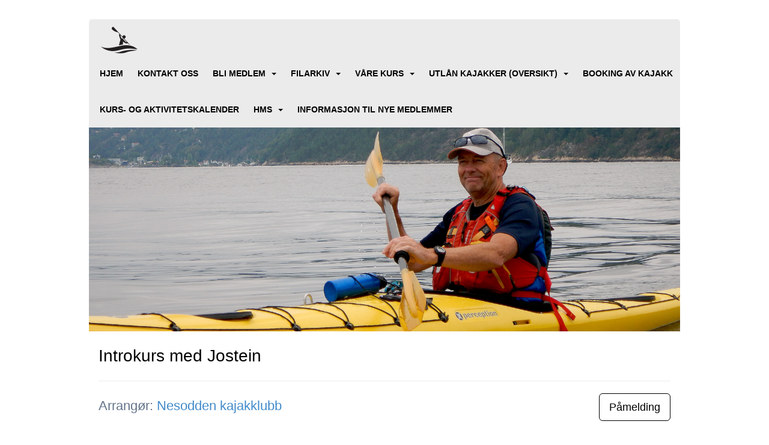

--- FILE ---
content_type: text/html; charset=utf-8
request_url: https://www.nesoddenkajakklubb.no/next/events/p/1000044684/introkurs-med-jostein
body_size: 68942
content:

<!DOCTYPE html>
<html lang="no">
<head>
    <meta charset="utf-8" />
    <meta name="viewport" content="width=device-width, initial-scale=1.0" />
    
    <title>Introkurs med Jostein</title>
    <link rel="shortcut icon" href="/favicon.ico" type="image/x-icon" />
<script>
    (function () {
        var site = {"site":{"siteId":2720,"nifOrgSyncActive":true,"orgId":515441,"federationId":0,"applicationId":200000195,"applicationLogo":"https://cdn-bloc.no/background/200000195/394/2018/10/9/idrettenonline-logo.png","siteProfileUserId":1101641714,"siteProfileUserName":"Nesodden kajakklubb","sitename":"Nesodden kajakklubb","domain":"www.nesoddenkajakklubb.no","mainSite":{"siteId":2720,"nifOrgSyncActive":true,"orgId":515441,"federationId":0,"applicationId":200000195,"applicationLogo":null,"siteProfileUserId":1101641714,"siteProfileUserName":"Nesodden kajakklubb","sitename":"Nesodden kajakklubb","domain":"www.nesoddenkajakklubb.no","mainSite":null}},"mininetwork":{"siteId":2720,"miniNetworkId":0,"miniNetworkTitle":"","domain":"www.nesoddenkajakklubb.no","userId":1101641714,"mainSiteId":0,"siteIdForMemberDetails":0,"siteIdForEconomy":0},"isoCode":"nb-no","updateTime":"2026-01-20T17:15:33.0721938+01:00","dateFormat":"dd.mm.yy","webApiEndpoint":"https://webapi.webfarm3.bloc.no"};
        var siteContext = {"site":{"siteId":2720,"nifOrgSyncActive":true,"orgId":515441,"federationId":0,"applicationId":200000195,"applicationLogo":"https://cdn-bloc.no/background/200000195/394/2018/10/9/idrettenonline-logo.png","siteProfileUserId":1101641714,"siteProfileUserName":"Nesodden kajakklubb","sitename":"Nesodden kajakklubb","domain":"www.nesoddenkajakklubb.no","mainSite":{"siteId":2720,"nifOrgSyncActive":true,"orgId":515441,"federationId":0,"applicationId":200000195,"applicationLogo":null,"siteProfileUserId":1101641714,"siteProfileUserName":"Nesodden kajakklubb","sitename":"Nesodden kajakklubb","domain":"www.nesoddenkajakklubb.no","mainSite":null}},"mininetwork":{"siteId":2720,"miniNetworkId":0,"miniNetworkTitle":"","domain":"www.nesoddenkajakklubb.no","userId":1101641714,"mainSiteId":0,"siteIdForMemberDetails":0,"siteIdForEconomy":0},"isoCode":"nb-no","updateTime":"2026-01-20T17:15:33.0721938+01:00","dateFormat":"dd.mm.yy","webApiEndpoint":"https://webapi.webfarm3.bloc.no"};
        var userContext = {"mainProfile":{"userId":0,"guid":"","username":"","firstname":"","lastname":"","sex":0,"image":"","profileTypeId":0,"ParentUserId":null,"isPrimaryAccount":false},"currentProfile":{"userId":0,"guid":"","username":"","firstname":"","lastname":"","sex":0,"image":"","profileTypeId":0,"ParentUserId":null,"isPrimaryAccount":false},"accountId":0,"email":"","isWebmaster":false,"isPublisher":false,"isDevAdmin":false,"isNetworkAdmin":false,"updateTime":"2026-01-20T17:15:33.0722607+01:00"};
        var themeCollectionContext = {"id":0,"name":null,"thumbnail":null,"header":{"id":183,"lastModified":"0001-01-01T00:00:00","title":"Idretten Online - Grønn","favIcon":"/favicon.ico","siteId":394,"image":"http://content.bloc.net/Files/SiteID/500/menutemplate/gron.png","updateTime":"0001-01-01T00:00:00","css":"","creator":null,"isPublic":false,"about":""},"logo":{"lastModified":"0001-01-01T00:00:00","fileName":"https://azure.content.bloc.net/logo/200000195/2720/2019/1/28/636842889478126887nkk-orglogo.png","uploadTime":"2019-01-28T16:15:48.019551+01:00","imageWidth":338,"imageHeight":250,"logoTopPosition":33,"logoLeftPosition":35,"logoMarginBottom":0,"logoCustomWidth":238,"logoCustomHeight":176,"containerHeight":250,"containerWidth":1300,"logoVisibility":"always","disabled":true,"wrapperWidth":"1300px","wrapperBackgroundColor":"","url":"/","wrapperMarginLeft":"0px","wrapperMarginRight":"0px","wrapperMarginTop":"0px","wrapperMarginBottom":"0px","wrapperBackgroundImage":"","wrapperBackgroundThemePosition":"center center","wrapperBackgroundThemeRepeat":"","wrapperBackgroundThemeFixedImage":"scroll","wrapperBackgroundThemeSize":"cover"},"background":{"id":62,"lastModified":"0001-01-01T00:00:00","categoryId":2,"title":"Bright Navy Blue","backgroundThemefile":"https://azure.content.bloc.net/background/200000195/2720/2021/5/27/lagbukta.jpg","backgroundThemeRepeat":"no-repeat","backgroundThemeColor":"rgb(34, 120, 214)","backgroundThemeFixedImage":"fixed","backgroundThemePosition":"center center","backgroundThemeSize":"auto"},"widgetAppearance":{"id":0,"lastModified":"0001-01-01T00:00:00","name":null,"enableWidgetAppearanceBorderRadius":false,"contentBorderColor":"#ffffff","contentFontColor":"#000000","contentBorderWidth":"0","contentBgColor":"#ffffff","paddingTop":"0px","paddingBottom":"0px","paddingLeft":"0px","paddingRight":"0px","wbgcolor":"#ffffff","wBoxedBorderColor":"#ebebeb","wHeaderBgColor":"rgba(11, 105, 147, 0.85)","wBaseFontColor":"#000000","wHeaderFontColor":"rgb(0, 0, 0)","wHeaderTextAlign":"left","wCornerRadius":"2px","contentBorderRadius":"0px","wHeaderFontSize":"15px","wHeaderFontWeight":"800","wHeaderFontFamily":"","wHeaderLinkColor":"#ffffff","wHeaderPadding":"10px","headerPaddingTop":"10px","headerPaddingRight":"10px","headerPaddingBottom":"10px","headerPaddingLeft":"10px","wContentPadding":"10px","contentPaddingTop":"10px","contentPaddingBottom":"10px","contentPaddingLeft":"10px","contentPaddingRight":"10px","wBoxedBorderWidth":"1px","wBoxedBorderStyle":"solid","wHeaderBorderWidth":"0","wHeaderBorderStyle":"initial","wHeaderBorderColor":"#ebebeb","wContentBorderWidth":"0","wContentBorderStyle":"initial","wContentBorderColor":"#ebebeb","siteLinkColor":"#0956a4","siteLinkHoverColor":"#0956a4","siteLinkActiveColor":"#0956a4","siteLinkVisitedColor":"#0956a4"},"font":{"lastModified":"0001-01-01T00:00:00","headingTextTransform":"none","headingFontColor":"","baseFontStyle":"normal","baseFontSize":"14px","baseFontFamily":"Segoe UI, Myriad Pro, Tahoma, sans-serif\t","baseFontColor":"#000000","baseFontWeigthForJson":"normal","headingFontFamilyJson":"Arial, Helvetica, sans-serif","headingFontStyleJson":"normal","headingFontWeightJson":"600","fontLineHeightJson":"normal","headingLineHeight":"1.4","headingLetterSpacing":null,"baseFontLetterSpacing":null},"form":{"lastModified":"0001-01-01T00:00:00","enableFormControlBorderRadius":false,"smallFormControlBorderRadius":"3px","defaultFormControlBorderRadius":"4px","largeFormControlBorderRadius":"6px"},"navigation":{"lastModified":"0001-01-01T00:00:00","templateId":0,"height":"","fontWeight":"600","borderRadius":"5px 5px 0px 0px","borderTopLeftRadius":"5px","borderTopRightRadius":"5px","borderBottomRightRadius":"0px","borderBottomLeftRadius":"0px","submenuWidth":"200px","navOutherWidth":"984px","navInnerWidth":"984px","width":"","logoImage":"https://azure.content.bloc.net/background/200000195/2720/2019/1/28/nkk-orglogo.png","mobileLogoImage":"","logoImageHeight":"50px","placementPosition":"belowLogoContainer","paddingLeft":"10px","paddingRight":"10px","paddingTop":"20px","paddingBottom":"20px","marginLeft":"0px","marginRight":"0px","marginTop":"0px","marginBottom":"0px","navOuterMarginTop":"32px","navOuterMarginRight":"0px","navOuterMarginBottom":"0px","navOuterMarginLeft":"0px","color":"","background":"rgb(235, 235, 235)","border":"#101010","linkColor":"rgb(0, 0, 0)","linkHoverColor":"rgb(255, 255, 255)","linkHoverBackground":"rgb(161, 199, 213)","linkActiveColor":"rgb(255, 255, 255)","linkActiveBackground":"rgb(161, 199, 213)","linkDisabledColor":"","linkDisabledBackground":"","brandColor":"","brandHoverColor":"","brandHoverBackground":"","brandText":"","brandVisibility":"always","brandUrl":"","brandMargins":"10px 10px 0px 16px","mobileBrandMargins":"10px 10px 10px 10px","toggleHoverBackground":"","toggleIconBarBackground":"rgb(0, 0, 0)","toggleBorderColor":"rgb(0, 0, 0)","alwaysUseToggler":false,"borderWidth":"0px","fontFamily":"","textTransform":"uppercase","backgroundImage":"","fontSize":"14px","textAlignment":"right","stickyTop":false},"style":{"id":0,"lastModified":"0001-01-01T00:00:00","name":null,"sex0":"#0956a4","sex1":"#0956a4","sex2":"#0956a4","borderRadiusBase":"4px","borderRadiusSmall":"3px","borderRadiusLarge":"6px","linkColor":"#0956a4","linkHoverColor":"#0956a4","linkActiveColor":"#0956a4","linkVisitedColor":"#0956a4"},"canvas":{"id":0,"lastModified":"0001-01-01T00:00:00","logoContainerSize":"984px","navContainerSize":"984px","contentSize":"984px","contentBackgroundColor":"Transparent","contentMarginTop":"0px","contentMarginBottom":"0px","contentPaddingTop":"16px","contentPaddingBottom":"16px","contentPaddingLeft":"16px","contentPaddingRight":"16px","sectionPaddingTop":"16px","sectionPaddingBottom":"0px","sectionPaddingLeft":"16px","sectionPaddingRight":"16px","columnPaddingTop":"0","columnPaddingBottom":"0","columnPaddingLeft":"8","columnPaddingRight":"8","logoContainerFloat":"none","navContainerFloat":"none","contentFloat":"none"},"buttons":{"id":0,"lastModified":"0001-01-01T00:00:00","name":null,"defaultButtonBackgroundColor":"rgb(61, 59, 59)","defaultButtonTextColor":"rgb(248, 246, 246)","defaultButtonBorderColor":"rgb(149, 149, 149)","primaryButtonBorderColor":"#357ebd","primaryButtonBackgroundColor":"#428bca","primaryButtonTextColor":"#ffffff","dangerButtonBackgroundColor":"#d9534f","dangerButtonTextColor":"#ffffff","dangerButtonBorderColor":"#d43f3a","successButtonBackgroundColor":"#5cb85c","successButtonTextColor":"#ffffff","successButtonBorderColor":"#4cae4c","defaultButtonBorderWidth":"1px","defaultButtonBorderRadius":"4px","successButtonBorderRadius":"4px","successButtonBorderWidth":"1px","primaryButtonBorderRadius":"4px","primaryButtonBorderWidth":"1px","warningButtonBackgroundColor":"#f0ad4e","warningButtonBorderColor":"#eea236","warningButtonBorderRadius":"4px","warningButtonBorderWidth":"1px","warningButtonTextColor":"#ffffff","dangerButtonBorderRadius":"4px","dangerButtonBorderWidth":"1px","infoButtonBackgroundColor":"#5bc0de","infoButtonBorderColor":"#46b8da","infoButtonBorderRadius":"4px","infoButtonBorderWidth":"1px","infoButtonTextColor":"#ffffff"},"topbar":{"lastModified":"0001-01-01T00:00:00","topbarExtendedMenuJson":"[{\"title\":\"Nesodden kajakklubb\",\"items\":[{\"siteId\":\"0\",\"label\":\"Hjem\",\"url\":\"/\",\"target\":\"_self\",\"attr\":\"\"}]}]","topbarExtendedMenuIsEnabled":true,"topbarExtendedMenuTitle":"Nesodden Kajakklubb","topbarTemplate":"Minimal","displayTopbarComponent":"true","displayLanguagePicker":false,"displaySignup":false,"displaySignin":true,"displaySearch":true,"displayFAQ":true,"displaySearchForAdministrators":false,"displayNetworkMenu":false,"displayPublishingToolV2":0,"displayPublishingTool":true,"displayMessageIcon":true,"displayAdminModusTool":true,"networkMenuTitle":"Sprek.io","logo":"","logoLink":"","faqLink":"https://www.idrettenonline.no/p/34730/hjelp","hideOnScroll":false,"backgroundColor":"#000000","backgroundHoverColor":"#000000","linkColor":"#9d9d9d","linkHoverColor":"#ffffff","borderColor":"#333"},"footer":{"id":0,"lastModified":"0001-01-01T00:00:00","name":null,"imagePath":null,"widgetPageFooterPageId":35532,"footerCode":"","footerPoweredByBloc":true,"footerLinkFontSize":"14px","footerLinkFontWeight":"bold","footerLinkColor":"white","footerPadding":"20px 10px 100px 10px","footerBackgroundColor":"Transparent","footerTextColor":"white"},"frontpage":{"type":1,"pageId":41043,"url":"/p/41043/hjem","newsFeedAsFrontpageForSignedInUsers":false},"settings":{"siteHasPOSModule":false,"siteHasWebsiteModule":true,"siteHasFileArchive":false,"siteHasEventModule":true,"siteHasStatsModule":true,"siteHasMemberAdministrationModule":true,"siteHasNewsletter":true,"siteHasBannerAdsFromNetwork":0,"websiteIsOnline":true,"googleTag":"","googleAnalyticsTrackId":"","googleAnalyticsTrackIdV4":"","facebookPixelId":"","twitterShareBtn":false,"noRobots":false,"robotTxtInfoSiteMapJson":"{\"siteMapForWidgetPages\":true,\"siteMapForEvents\":true,\"siteMapForClassifieds\":true,\"siteMapForBlogPosts\":true,\"siteMapForForum\":true,\"RobotsTxt\":\"\"}","signinRule_UrlToView":null,"paymentPackage":"Basic","signInRule_WhoCanSignIn":0,"signInRule_FacebookLogin":1,"signInRule_WithBankId":0,"signUpRule_WhoCanSignUp":0,"signupRule_SignupWithFacebook":0,"mainCompetitionId":0,"pluginNewsletterPopupIsActive":null},"bootstrap":{"screen_xs_min":"480px","screen_sm_min":"768px","screen_md_min":"992px","screen_lg_min":"1200px","screen_lg_max":"2048","screen_xs_max":"767px","screen_sm_max":"991px","screen_md_max":"1199px"},"localization":{"isocode":"nb-no","languageId":4,"googleTranslateISO":"no","winCode":"NO","macCode":"no_NB","htmlLang":"no","froalaLangCode":"nb","ll_CC":"nb_NO","backuplanguage":"en-us","languageName":"Norwegian","flag":"flags/no.gif","nativeName":"Norsk Bokmål","timeZone":"W. Europe Standard Time"},"customHTML":{"headHtml":"","bodyData":"","footerData":""},"websiteArticleSettings":{"displayRightColMyLastPost":true,"displayRightColArticleCategories":true,"displayRightColArticlePostSortedByYear":true}};

        function createProtectedProxy(obj) {
            return new Proxy(obj, {
                set(target, key, value) {
                    const error = new Error();
                    const stackTrace = error.stack || '';
                    console.warn(`Attempted to set ${key} to ${value}. Stack trace:\n${stackTrace}`);
                    return true;
                },
            });
        }

        window.safeProxy = new Proxy({
            Site: createProtectedProxy(site),
            SiteContext: createProtectedProxy(siteContext),
            UserContext: createProtectedProxy(userContext),
            ThemeCollectionContext: createProtectedProxy(themeCollectionContext)
        }, {
            set(target, key, value) {
                if (key === 'Site' || key === 'SiteContext' || key === 'UserContext' || key === 'ThemeCollectionContext') {
                    console.log(`Attempted to set ${key} to ${value}`);
                    return true;
                }
                target[key] = value;
                return true;
            },
        });

        window.Site = window.safeProxy.Site;
        window.SiteContext = window.safeProxy.SiteContext;
        window.UserContext = window.safeProxy.UserContext;
        window.ThemeCollectionContext = window.safeProxy.ThemeCollectionContext;
    })();
</script>

    <script>
        // Used to defer background-image in css
        window.onload = (e) => document.body.classList.add('loaded');
    </script>

    <script src="/next/js/vendors/jquery/jquery.min.js"></script>
    <script src="https://oldjs.bloc.net/scripts/bloc-primer.js"></script>



    <link rel="stylesheet" crossorigin="anonymous" href="https://vue.webfarm3.bloc.no/frontend/2.263.10/frontend.css">



<script type="module" crossorigin="anonymous" src="https://vue.webfarm3.bloc.no/frontend/2.263.10/index.js"></script>
    
    

	<link rel="canonical" href="https://www.nesoddenkajakklubb.no/next/events/p/1000044684/introkurs-med-jostein" />
    <meta property="fb:app_id" content="377020078234768" />
	<meta property="og:type" content="article" />
    <meta property="og:url" content="https://www.nesoddenkajakklubb.no/next/events/p/1000044684/introkurs-med-jostein" />
    <meta property="og:image:secure_url" content="https://azure.content.bloc.net/event/200000195/2720/2020/5/15/d1a95508d0c94095b73e42ded2616c15.png" />
	<meta property="og:image" content="https://azure.content.bloc.net/event/200000195/2720/2020/5/15/d1a95508d0c94095b73e42ded2616c15.png" />
	<meta property="og:title" content=" - Introkurs med Jostein" />

    <meta property="og:description" content="Grunnleggende om sikkerhet og padling.&#xA0;Du m&#xE5; v&#xE6;re innlogget for &#xE5; melde deg p&#xE5; kurs.P&#xE5;melding er gyldig og bindende n&#xE5;r vi har mottatt betaling for kurset.Hvis det er f&#xE6;rre en fire..." />

	<meta property="og:site_name" content="Nesodden kajakklubb" />
	<meta property="fb:admins" content="856635617,518553527" />



    
    

    
    

    








</head>
<body class="requires-bootstrap-css">
    <!-- FrontendBaseLayout-->
    <style>
        @media only screen and (min-width : 768px) {
            #logo {
                position: absolute;
            }
        }
        #logoWrapper {
            background-size: var(--theme-logo-wrapper-bg-size);
            background-color: var(--theme-logo-wrapper-bg-color);
            background-repeat: var(--theme-logo-wrapper-bg-repeat);
            background-position: var(--theme-logo-wrapper-bg-position);
            background-attachment: var(--theme-logo-wrapper-bg-attachment);
            width: calc(var(--theme-logo-wrapper-width) - var(--theme-logo-wrapper-margin-right) - var(--theme-logo-wrapper-margin-left));
            margin: var(--theme-logo-wrapper-margin-top) auto var(--theme-logo-wrapper-margin-bottom);
            float: var(--theme-logo-logo-container-float);
            max-width: 100%;
        }

        #logoContainer {
            width: 100%;
            margin: 0 auto;
            position: relative;
            overflow: hidden;
            max-width: var(--theme-logo-container-width);
        }

        #logo img {
            max-width: 100%;
        }
        /* Logo when mobile*/
        @media (max-width: 767px) {
            #logoContainer {
                height: auto !important;
            }
            #logo {
                padding-top: 0;
                position: static !important;
            }
            #logo img {
                height: auto !important;
            }
        }
    </style>
<style>

        .navbar-brand-image img {
            height:50px;
        }
            @media (max-width: 767px) {

                .navbar-brand-image img {
                    height:50px;
                }
            
            body { 
                padding-top:45px !important;
            }
                }
</style>
<style>
    .bloc-skip-nav-link {
            position: absolute;
            z-index: 99999999;
            left: 0px;
            top: 0px;
            text-decoration: underline;
            color: white !important;
            background-color: #000;
            padding: 0.75rem 1.5rem;
            border-bottom-right-radius: 0.5rem;
            transform: rotateY(90deg);
            transform-origin: left;
            transition: all .2s ease-in-out;
        }

        .bloc-skip-nav-link:focus {
            transform: rotateY(0deg);
            color: white;
            left: 2px;
            top: 2px;
            outline: 1px solid #fff;
            outline-offset: 2px;
            box-shadow: 0 0 0 2px #000, 0 0 0 3px #fff;
        }
        @media (prefers-reduced-motion: reduce) {
            .bloc-skip-nav-link {
                transition: none !important;
            }
        }
</style>

<style id="bloc-navbar-style">
	/*
        Navigation
        Variables needs to be placed on body tag, because we also use them in widgets.

        NB! Do not edit without making the same changes in
        Bloc.Vue\src\components\Theme\ThemeMainMenu.vue
    */
    body {

        /* Size */
        --theme-mainmenu-outer-width: 984px;
        --theme-mainmenu-outer-margin-top: 32px;
        --theme-mainmenu-outer-margin-bottom: 0px;
        --theme-mainmenu-inner-width: 984px;

        /* Font */
        --theme-mainmenu-font-size: 14px;
        --theme-mainmenu-font-family: ;
        --theme-mainmenu-font-weight: 600;
        --theme-mainmenu-text-transform: uppercase;
        --theme-mainmenu-color: ;

        /* Background */
        --theme-mainmenu-background: rgb(235, 235, 235);

        /* Border */
        --theme-mainmenu-border: #101010;
        --theme-mainmenu-border-radius: 5px 5px 0px 0px;
        --theme-mainmenu-border-top-left-radius: 5px;
        --theme-mainmenu-border-top-right-radius: 5px;
        --theme-mainmenu-border-bottom-right-radius: 0px;
        --theme-mainmenu-border-bottom-left-radius: 0px;
        --theme-mainmenu-border-width: 0px;

        /* Brand */
        --theme-mainmenu-brand-margins: 10px 10px 0px 16px;
        --theme-mainmenu-brand-hover-color: ;
        --theme-mainmenu-brand-hover-background: ;
        --theme-mainmenu-mobile-brand-margins: 10px 10px 10px 10px;

        /* Link */
        --theme-mainmenu-link-color: rgb(0, 0, 0);
        --theme-mainmenu-link-hover-color: rgb(255, 255, 255);
        --theme-mainmenu-link-hover-background: rgb(161, 199, 213);
        --theme-mainmenu-link-active-color: rgb(255, 255, 255);
        --theme-mainmenu-link-active-background: rgb(161, 199, 213);

        /* Toggle */
        --theme-mainmenu-toggle-border-color: rgb(0, 0, 0);
        --theme-mainmenu-toggle-hover-background: ;

        /* Padding */
        --theme-mainmenu-padding-top: 20px;
        --theme-mainmenu-padding-bottom: 20px;
        --theme-mainmenu-padding-left: 10px;
        --theme-mainmenu-padding-right: 10px;

        /* Margin */
        --theme-mainmenu-margin-top: 0px;
        --theme-mainmenu-margin-bottom: 0px;
        --theme-mainmenu-margin-left: 0px;
        --theme-mainmenu-margin-right: 0px;
        /* Submenu */
        --theme-mainmenu-submenu-width: 200px;

        /* Logo */
        --theme-mainmenu-logo-height: 50px;
        --theme-mainmenu-toggle-icon-bar-background: rgb(0, 0, 0);
    }


    .navContainer {
        margin-top: var(--theme-mainmenu-outer-margin-top);
        margin-bottom: var(--theme-mainmenu-outer-margin-bottom);
        font-size: var(--theme-mainmenu-font-size, inherit);
		width: var(--theme-mainmenu-outer-width, 984px);
		max-width:100%;
    }
	/* Navbar */
    .bloc-navbar {
		font-family: var(--theme-mainmenu-font-family, inherit) !important;
		background-image: var(--theme-mainmenu-background-image, none);
        background-color: var(--theme-mainmenu-background);
		text-transform: var(--theme-mainmenu-text-transform, normal);
        font-weight: var(--theme-mainmenu-font-weight, normal);
        border-color: var(--theme-mainmenu-border);
        border-width: var(--theme-mainmenu-border-width);
    }
    .bloc-navbar .container-fluid {
        /* todo: add the default value for container-fluid or canvas here. */
        width:var(--theme-mainmenu-inner-width, 984px);
		max-width:100%;
    }


	/* Brand */

    .bloc-navbar .navbar-brand img {
        margin:8px;
        border-radius:2px;
        height:32px;
        max-height:32px;
    }
@media only screen and (max-width: 767px) {.bloc-navbar .navbar-brand {height: auto;} .bloc-navbar .navbar-brand img {margin: var(--theme-mainmenu-mobile-brand-margins);height:50px;max-height:50px;}}

	@media only screen and (min-width: 768px) {.bloc-navbar .navbar-brand img {margin: var(--theme-mainmenu-brand-margins);height: var(--theme-mainmenu-logo-height); max-height:none;}}
    .bloc-navbar .gtranslate_menu_class {
        float: right;
        padding-left: var(--theme-mainmenu-padding-left);
        padding-right: var(--theme-mainmenu-padding-right);
        padding-top: var(--theme-mainmenu-padding-top);
        padding-bottom: var(--theme-mainmenu-padding-bottom);
        margin-left: var(--theme-mainmenu-margin-left);
        margin-right: var(--theme-mainmenu-margin-right);
        margin-top: var(--theme-mainmenu-margin-top);
        margin-bottom: var(--theme-mainmenu-margin-bottom);
    }
	.bloc-navbar .navbar-brand:hover,
	.bloc-navbar .navbar-brand:focus {
		color:var(--theme-mainmenu-brand-hover-color);
		background-color: var(--theme-mainmenu-brand-hover-background);
	}
	/* Text */
	.bloc-navbar .navbar-text {
		color: var(--theme-mainmenu-color);
	}
    .bloc-navbar .navbar-brand.navbar-brand-image,
    .bloc-navbar .navbar-brand.navbar-brand-image:focus,
    .bloc-navbar .navbar-brand.navbar-brand-image:active,
    .bloc-navbar .navbar-brand.navbar-brand-image:hover{
        height:auto;
        background-color:transparent;
    }

	/* Navbar links */
	.bloc-navbar .navbar-nav > li > a,
    .bloc-navbar .navbar-brand {
		color: var(--theme-mainmenu-link-color);
        font-weight:var(--theme-mainmenu-font-weight);
	}
	.bloc-navbar .navbar-nav > li > a:hover,
	.bloc-navbar .navbar-nav > li > a:focus,
    .bloc-navbar .navbar-brand:hover,
    .bloc-navbar .navbar-brand:focus {
		color: var(--theme-mainmenu-link-hover-color);
		background-color: var(--theme-mainmenu-link-hover-background);
	}
	.bloc-navbar .navbar-nav > .active > a,
	.bloc-navbar .navbar-nav > .active > a:hover,
	.bloc-navbar .navbar-nav > .active > a:focus,
    .bloc-navbar .navbar-brand:active,
    .bloc-navbar .navbar-brand:hover,
    .bloc-navbar .navbar-brand:focus {
		color: var(--theme-mainmenu-link-active-color);
		background-color: var(--theme-mainmenu-link-active-background);
	}
	.bloc-navbar .navbar-nav > .open > a,
	.bloc-navbar .navbar-nav > .open > a:hover,
    .bloc-navbar .navbar-nav > .open > a:focus {
        background-color: var(--theme-mainmenu-link-active-background);
        color:var(--theme-mainmenu-link-active-color) !important;
    }
	/* Navbar Toggle */
	.bloc-navbar .navbar-toggle {
		border-color: var(--theme-mainmenu-link-color);
	}
	.bloc-navbar .navbar-toggle:hover,
	.bloc-navbar .navbar-toggle:focus {
        border-color: var(--theme-mainmenu-link-hover-color);
		background-color: var(--theme-mainmenu-link-hover-background);
	}
	.bloc-navbar .navbar-toggle .icon-bar {
		background-color: var(--theme-mainmenu-link-color);
	}
    .bloc-navbar .navbar-toggle:hover .icon-bar,
    .bloc-navbar .navbar-toggle:focus .icon-bar {
		background-color: var(--theme-mainmenu-link-hover-color);
	}
	/* Navbar Collapsable */
	.bloc-navbar .navbar-collapse,
	.bloc-navbar .navbar-form {
		border-color: var(--theme-mainmenu-border);
	}
	.bloc-navbar .navbar-collapse {
		max-height:none;
	}
	/* Navbar Link (not used in main menu ) */
	.bloc-navbar .navbar-link {
		color: var(--theme-mainmenu-link-color);
	}
	.bloc-navbar .navbar-link:hover {
		color: var(--theme-mainmenu-link-hover-color);
	}
	/* Dropdowns */
	.bloc-navbar .dropdown-menu {
		color: var(--theme-mainmenu-color) !important;
		background-color: var(--theme-mainmenu-background);
        border-top:0;
	}
	.bloc-navbar .dropdown-menu > li > a {
		color: var(--theme-mainmenu-link-color);
	}
	.bloc-navbar .dropdown-menu > li > a:hover,
	.bloc-navbar .dropdown-menu > li > a:focus {
		color: var(--theme-mainmenu-link-hover-color);
		background-color: var(--theme-mainmenu-link-hover-background);
	}
	.bloc-navbar .navbar-nav .open .dropdown-menu > .active > a,
	.bloc-navbar .navbar-nav .open .dropdown-menu > .active > a:hover,
	.bloc-navbar .navbar-nav .open .dropdown-menu > .active > a:focus {
		color: var(--theme-mainmenu-link-active-color);
		background-color: var(--theme-mainmenu-link-active-background);
	}
	.bloc-navbar .has-link > a.caret-trigger {
		padding-left: 0;
	}
    .bloc-navbar b.caret {
		margin-left:10px;
	}
    .bloc-navbar .fa.fa-plus {
		line-height:20px;
	}

	#toggle-mobile-menu {
		display: none;
	}

	/* TABS AND DESKTOP ONLY */
	@media (min-width: 768px) {

        .bloc-navbar {
            border-top-left-radius: var(--theme-mainmenu-border-top-left-radius);
            border-top-right-radius: var(--theme-mainmenu-border-top-right-radius);
            border-bottom-right-radius: var(--theme-mainmenu-border-bottom-right-radius);
            border-bottom-left-radius: var(--theme-mainmenu-border-bottom-left-radius);
		}
        .bloc-navbar .navbar-brand img {
            border-top-left-radius: var(--theme-mainmenu-border-radius);
            border-bottom-left-radius: var(--theme-mainmenu-border-radius);
        }
		.bloc-navbar {
			min-height:0 !important;
		}
        .bloc-navbar .navbar-header > a.navbar-brand {
				padding-top:var(--theme-mainmenu-padding-top);

				padding-bottom:var(--theme-mainmenu-padding-bottom);
        }
		.bloc-navbar .navbar-nav > li > a {
			color: rgb(0, 0, 0);
				padding-left:var(--theme-mainmenu-padding-left);

				padding-right:var(--theme-mainmenu-padding-right);

				padding-top:var(--theme-mainmenu-padding-top);


				padding-bottom:var(--theme-mainmenu-padding-bottom);



				margin-left:var(--theme-mainmenu-margin-left);


				margin-right:var(--theme-mainmenu-margin-right);

				margin-top:var(--theme-mainmenu-margin-top);

				margin-bottom:var(--theme-mainmenu-margin-bottom);


		}

		.bloc-navbar .navbar-nav .open .dropdown-menu {
			float: right;
            min-width:var(--theme-mainmenu-submenu-width) !important;
		}

		.bloc-navbar .navbar-nav .dropdown-submenu > a:hover:after {
			border-left-color: var(--theme-link-active-color);
		}

		.bloc-navbar .navbar-nav > li.has-link > a,
		.bloc-navbar .navbar-nav > li > a.dropdown-toggle {
			float: left;
		}

		.bloc-navbar .navbar-nav i.fa {
			display: none; /* display none here will hide fa-icons */
		}
        .bloc-navbar .navbar-nav > li > a > i.fa {
			display: inline-block;
		}

		.bloc-navbar .has-link .dropdown-menu {
			right: 0;
			left:auto;
		}

		/* Sub-Submenus */
		.bloc-navbar .dropdown-submenu .dropdown-menu{
			left: 100%;
		}

        .bloc-navbar .navbar-nav.navbar-right > li:last-child .dropdown-submenu .dropdown-menu{
            right: 100%;
            left: auto;
        }

        /* Center align menu */


			.bloc-navbar .navbar-nav {float: right; }


			.bloc-navbar .navbar-nav > li {float: none;display: inline-block;}.bloc-navbar .navbar-nav > li > a.dropdown-toggle {float:none;}.bloc-navbar .navbar .navbar-collapse {text-align: center;}.bloc-navbar .navbar .dropdown-menu{text-align:left; }


	}

    /*
    MOBILE ONLY
	*/

	@media (max-width: 767px) {
        #navContainer .navbar-header {
            display: grid;
            align-items: stretch;
grid-template-columns: 0 min-content auto minmax(min-content, 15%) 0;
        }
        #toggle-mobile-menu {
            display: grid;
            place-items: center;
margin: 0.25rem 0.25rem 0.25rem 1rem;
			color: var(--theme-mainmenu-link-color, var(--theme-link-color, #00F));
        }
            #toggle-mobile-menu:hover {
                color: var(--theme-mainmenu-link-hover-color);
                background-color: var(--theme-mainmenu-link-hover-background);
            }


            /*#toggle-mobile-menu:focus-visible {
                outline: 5px auto -webkit-focus-ring-color;
                outline-offset: -2px;
                box-shadow: 0 0 0 2px var(--theme-link-color), 0 0 0 3px white;
                border-radius: 3px;
            }*/
            #navContainer a.navbar-brand-image {
            margin-right: 2rem;
			margin: 0.25rem 1rem 0.25rem 0.25rem;
        }
        #bloc-navbar-main {
            font-size: 120%;
            display: none;
            position: absolute;
            left: 0;
            width: 100%;
            overflow-y: auto;
            scrollbar-gutter: stable;
            z-index: 1020;
            max-height: calc(100vh - var(--mobile-menu-height, 100px));
            background-color: var(--theme-mainmenu-background);
            margin: 0 !important;
            border-bottom: 2px solid rgba(0, 0, 0, 0.22);
        }
            #bloc-navbar-main::-webkit-scrollbar {
                width: 0;
            }
            #bloc-navbar-main ul.navbar-nav {
				width:100%;
                padding-bottom: 4px;
                margin: 0 !important;
            }
                #bloc-navbar-main ul.navbar-nav > li {
                    border-top-color: rgba(0, 0, 0, 0.22);
					border-top-width: 1px;
                    border-top-style: solid;
                }
                    #bloc-navbar-main ul.navbar-nav > li > a {
                        display: flex;
                        justify-content: space-between;
                        align-items: center;
                        padding: 1.5rem 1rem;
                    }
                        #bloc-navbar-main ul.navbar-nav > li > a > i {
                            margin-top: -1rem;
                            margin-bottom: -1rem;
                        }
        .bloc-navbar .navbar-nav .open .dropdown-menu > li > a {
			color: var(--theme-mainmenu-link-color);
		}

		.bloc-navbar .navbar-nav .open .dropdown-menu > li > a:hover,
		.bloc-navbar .navbar-nav .open .dropdown-menu > li > a:focus {
			color: var(--theme-mainmenu-link-hover-color:);
		}

		.bloc-navbar .navbar-nav .dropdown-submenu > a:hover:after {
			border-top-color: var(--theme-mainmenu-link-active-color);
		}

		.bloc-navbar b.caret {
			display: none;
		}

		.bloc-navbar .navbar-nav .dropdown-submenu > a:after {
			display: none;
		}

		.bloc-navbar .has-link > a.caret-trigger {
			padding-left: 0;
			position: absolute;
			right: 0;
			top: 0;
		}

		.bloc-navbar .has-link > a > i.fa {
			display: none;
		}

		.bloc-navbar .has-link > .caret-trigger > i.fa {
			display: block;
		}

        /*
          Hide the [+] icon on items with sub-sub for mobile view
          Add indent on the sub-sub menu
        */


        .bloc-navbar .menu-depth-0.open .menu-depth-1 ul {
          display:block !important;
        }
        .bloc-navbar .menu-depth-1 .dropdown-toggle i,
        .bloc-navbar .menu-depth-1 .dropdown-toggle b{
          display:none !important;
        }

		.bloc-navbar .menu-depth-0 .dropdown-menu li a {
			padding-left:20px !important;
		}
		.bloc-navbar .menu-depth-1 .dropdown-menu li a {
			padding-left:40px !important;
		}
		.bloc-navbar .menu-depth-1 .dropdown-menu li a:before{
			content:'•  ';
		}
		.bloc-navbar .menu-depth-2 .dropdown-menu li a {
			padding-left:60px !important;
		}
		.bloc-navbar .menu-depth-3 .dropdown-menu li a {
			padding-left:90px !important;
		}
	}
</style>
<script>
	(function () {
		function isChildOf(child, parent) {
			if (parent === null)
				return false;
			let node = child.node;
			while (node !== null) {
                if (node === parent) {
                    return true;
                }
                node = node.parentNode;
			}
			return false;
		}

		function debounce(func, wait) {
			let timeout;
			return function (...args) {
				clearTimeout(timeout);
				timeout = setTimeout(() => func.apply(this, args), wait);
			};
		}

		function updateMenuVariable() {
			const poweredByHeight = document.getElementById('poweredBy')?.clientHeight ?? 0;
			const topbarHeight = document.querySelector('nav.navbar.navbar-minimal')?.clientHeight ?? 0;
			const otherTopbarHeight = document.querySelector('nav.navbar.navbar-default')?.clientHeight ?? 0;
			const navbarHeaderHeight = document.getElementById('navContainer')?.querySelector('.navbar-header')?.clientHeight ?? 0;
			const logoContainerHeight = document.getElementById('logoWrapper')?.clientHeight ?? 0;

			const newValue = poweredByHeight + topbarHeight + (navbarHeaderHeight*2) + logoContainerHeight + otherTopbarHeight;

			document.body.style.setProperty('--mobile-menu-height', `${newValue}px`);
		}

		const debouncedUpdateMenuVariable = debounce(updateMenuVariable, 50);

		const resizeObserver = new ResizeObserver((entries) => {
			for (let entry of entries) {
				if (entry.target === document.body) {
					debouncedUpdateMenuVariable();
				}
			}
		});

		resizeObserver.observe(document.body);

		const mutationObserver = new MutationObserver((mutations) => {
			// Filter out mutations caused by changes to the style element
			if (!mutations.some(mutation => mutation.target.id === 'bloc-navbar-style')) {
				debouncedUpdateMenuVariable();
			}
		});

		mutationObserver.observe(document.body, {
			childList: true,
			subtree: true,
		});

		window.addEventListener('resize', debouncedUpdateMenuVariable);

		function toggleBlocMobileMenu(ev) {
			ev.stopPropagation();
			const toggleBtnIcon = document.getElementById('toggle-mobile-menu').querySelector('span.fa');
			const navbarContent = document.getElementById('bloc-navbar-main');
			const mainContent = document.querySelector('main#content');
			const footerContent = document.querySelector('footer');

			if (navbarContent.style.display === 'block') {
				navbarContent.removeAttribute('style');
				document.body.style.overflow = '';

				
				toggleBtnIcon.classList.add('fa-bars');
				toggleBtnIcon.classList.remove('fa-times')

				// Remove event listeners if present
				mainContent.removeEventListener('click', toggleBlocMobileMenu);
				footerContent?.removeEventListener('click', toggleBlocMobileMenu);
			} else {
				// Open menu (remove scrolling on elements behind the menu)
				document.body.style.overflow = 'hidden';
				navbarContent.style.display = 'block';

				// Toggle the icon to open state
				toggleBtnIcon.classList.add('fa-times');
				toggleBtnIcon.classList.remove('fa-bars')

				navbarContent.getClientRects

				// Make sure the user is fully scrolled up to the menu
				const menuContainer = document.getElementById('navContainer');
				const menuContainerPos = menuContainer.getClientRects()[0]?.top ?? 0;

				// Topbar will be in the way
				const topbarHeight = document.querySelector('nav.navbar.navbar-minimal')?.clientHeight ?? 0;
				const otherTopbarHeight = document.querySelector('nav.navbar.navbar-default')?.clientHeight ?? 0;
				// Logo too, if it's in use
				const logoContainerHeight = document.getElementById('logoWrapper')?.clientHeight ?? 0;

				window.scrollTo(0, menuContainerPos - topbarHeight - otherTopbarHeight - logoContainerHeight);
				
				// Clicking on mainContent or footer should close the menu, but not on the first click (if the menu is in widget, ie. inside mainContent)
				if (!isChildOf(navbarContent, mainContent))
					mainContent.addEventListener('click', toggleBlocMobileMenu, { once: true });
				if (!isChildOf(navbarContent, footerContent))
					footerContent?.addEventListener('click', toggleBlocMobileMenu, { once: true });
			}
		}

		document.addEventListener('DOMContentLoaded', () => {
			console.log('attaching.');
            const toggleMobileMenu = document.getElementById('toggle-mobile-menu');
			if (toggleMobileMenu) {
				// Make sure we don't double-attach
				toggleMobileMenu.removeEventListener('click', toggleBlocMobileMenu);
				toggleMobileMenu.addEventListener('click', toggleBlocMobileMenu);
            }
        });
	})();

</script>
<div id="navContainer" class="navContainer" style="display:block;">
    <a class="bloc-skip-nav-link" href="#bloc-skip-nav">Hopp til sideinnhold</a>
	<nav class="bloc-navbar navbar " role="navigation" style="margin-bottom: 0;">
		<div class="container-fluid">
			<div class="navbar-header">
                        <a 
                            class="navbar-brand nopadding !p-0 navbar-brand-image "
                            href="/">
                            
                    <img  src="https://cdn-bloc.no/background/200000195/2720/2019/1/28/nkk-orglogo.png?maxwidth=600&height=100&quality=90&scale=both" 
                        width=""
                        height="100"
                        data-src="https://cdn-bloc.no/background/200000195/2720/2019/1/28/nkk-orglogo.png?maxwidth=600&height=100&quality=90&scale=both|https://cdn-bloc.no/background/200000195/2720/2019/1/28/nkk-orglogo.png?maxwidth=1200&height=200&quality=90&scale=both" 
                        data-src-medium="https://cdn-bloc.no/background/200000195/2720/2019/1/28/nkk-orglogo.png?maxwidth=600&height=100&quality=90&scale=both|https://cdn-bloc.no/background/200000195/2720/2019/1/28/nkk-orglogo.png?maxwidth=1200&height=200&quality=90&scale=both" 
                        data-src-small="https://cdn-bloc.no/background/200000195/2720/2019/1/28/nkk-orglogo.png?maxwidth=600&height=100&quality=90&scale=both|https://cdn-bloc.no/background/200000195/2720/2019/1/28/nkk-orglogo.png?maxwidth=1200&height=200&quality=90&scale=both" 
                        data-original-image="https://cdn-bloc.no/background/200000195/2720/2019/1/28/nkk-orglogo.png" 
                         title='Menu logo' style='max-width: none;' />
                    

                        </a>
                    <span></span>
                    <a id="toggle-mobile-menu" tabindex="0" role="button" class="btn" onkeypress="if (event.keyCode == 13 || event.key == ' ' || event.code == 'Space') { { this.click(); return false; }}">
                        <span class="sr-only">
                            Veksle navigasjon
                        </span>
                        <span class="fa fa-bars fa-2x"></span>
                    </a>
			</div>
			<div id="bloc-navbar-main">
                <ul class="nav navbar-nav navbar-right">
                    
								<li  data-menuId="67430">
									<a href="/next/p/41043/hjem" target="">Hjem</a>
								</li>
								<li  data-menuId="66994">
									<a href="/next/p/40287/kontakt-oss" target="">Kontakt oss</a>
								</li>
								            <li class="dropdown  menu-depth-0" data-menuId="67474">
									            <a class="dropdown-toggle caret-trigger" data-toggle="dropdown" tabindex="0" onkeypress="if (event.keyCode == 13 || event.key == ' ' || event.code == 'Space') { { this.click(); return false; }}" >Bli medlem<b class="caret hidden-xs"></b><i class="fa visible-xs fa-angle-down fa-2x pull-right"></i></a><ul class='dropdown-menu'>
								<li  data-menuId="-1">
									<a href="/old/register/apply/application" target="">Bli medlem</a>
								</li>
								<li  data-menuId="73508">
									<a href="/next/p/46429/vare-ulike-medlemskapsalternativer" target="">Våre ulike medlemskapsalternativer</a>
								</li>
								<li  data-menuId="104527">
									<a href="https://www.nesoddenkajakklubb.no/p/69766/medlemsfordeler" target="">Medlemsfordeler</a>
								</li>
								<li  data-menuId="111784">
									<a href="https://www.nesoddenkajakklubb.no/storage/Preview?id=9c3fae9f-b158-4fb8-bb21-4614594f57a8" target="">Informasjon til nye medlemmer</a>
								</li></ul>
								            </li>
								            <li class="dropdown  menu-depth-0" data-menuId="85589">
									            <a class="dropdown-toggle caret-trigger" data-toggle="dropdown" tabindex="0" onkeypress="if (event.keyCode == 13 || event.key == ' ' || event.code == 'Space') { { this.click(); return false; }}" >Filarkiv<b class="caret hidden-xs"></b><i class="fa visible-xs fa-angle-down fa-2x pull-right"></i></a><ul class='dropdown-menu'>
								<li  data-menuId="67475">
									<a href="/old/storage/files?uid=1101641714&ispage=true" target="">Filarkiv - åpne filer</a>
								</li>
								<li  data-menuId="85590">
									<a href="/old/storage/files?uid=1103006324&ispage=true" target="">Filarkiv for styret</a>
								</li></ul>
								            </li>
								            <li class="dropdown  menu-depth-0" data-menuId="67476">
									            <a class="dropdown-toggle caret-trigger" data-toggle="dropdown" tabindex="0" onkeypress="if (event.keyCode == 13 || event.key == ' ' || event.code == 'Space') { { this.click(); return false; }}" >Våre kurs<b class="caret hidden-xs"></b><i class="fa visible-xs fa-angle-down fa-2x pull-right"></i></a><ul class='dropdown-menu'>
								<li  data-menuId="67042">
									<a href="/next/p/40321/oversikt" target="">Oversikt</a>
								</li>
								<li  data-menuId="67046">
									<a href="/next/p/40322/introkurs" target="">Introkurs</a>
								</li>
								<li  data-menuId="67047">
									<a href="/next/p/40323/grunnkurs" target="">Grunnkurs</a>
								</li>
								<li  data-menuId="67049">
									<a href="/next/p/40325/teknikkurs" target="">Teknikkurs</a>
								</li>
								<li  data-menuId="72269">
									<a href="/next/p/45601/kurskalender" target="">Kurskalender</a>
								</li></ul>
								            </li>
								            <li class="dropdown  menu-depth-0" data-menuId="54327">
									            <a class="dropdown-toggle caret-trigger" data-toggle="dropdown" tabindex="0" onkeypress="if (event.keyCode == 13 || event.key == ' ' || event.code == 'Space') { { this.click(); return false; }}" >Utlån kajakker (oversikt)<b class="caret hidden-xs"></b><i class="fa visible-xs fa-angle-down fa-2x pull-right"></i></a><ul class='dropdown-menu'>
								<li  data-menuId="-1">
									<a href="/next/p/34039/utlan-kajakker-(oversikt)" target="">Utlån kajakker (oversikt)</a>
								</li>
								<li  data-menuId="57333">
									<a href="/next/p/35536/fagerstrand" target="">Fagerstrand</a>
								</li>
								<li  data-menuId="57331">
									<a href="/next/p/35534/oksval" target="">Oksval</a>
								</li>
								<li  data-menuId="57332">
									<a href="/next/p/35535/nesoddtangen" target="">Nesoddtangen</a>
								</li>
								<li  data-menuId="93698">
									<a href="/next/p/61462/barnekajakker" target="">Barnekajakker</a>
								</li></ul>
								            </li>
								<li  data-menuId="81106">
									<a href="/old/booking/resource" target="">BOOKING AV KAJAKK</a>
								</li>
								<li  data-menuId="92277">
									<a href="/next/p/60315/kurs--og-aktivitetskalender" target="">Kurs- og aktivitetskalender</a>
								</li>
								            <li class="dropdown  menu-depth-0" data-menuId="98903">
									            <a class="dropdown-toggle caret-trigger" data-toggle="dropdown" tabindex="0" onkeypress="if (event.keyCode == 13 || event.key == ' ' || event.code == 'Space') { { this.click(); return false; }}" >HMS<b class="caret hidden-xs"></b><i class="fa visible-xs fa-angle-down fa-2x pull-right"></i></a><ul class='dropdown-menu'>
								<li  data-menuId="98905">
									<a href="/next/p/65924/padlevettregler" target="">Padlevettregler</a>
								</li>
								<li  data-menuId="98907">
									<a href="/next/p/65925/risikovurderingsskjema" target="">Risikovurderingsskjema</a>
								</li>
								<li  data-menuId="98993">
									<a href="/next/p/66013/hms-hoveddokument" target="">HMS-hoveddokument</a>
								</li>
								<li  data-menuId="98996">
									<a href="/next/p/66018/forbedringsskjema" target="">Forbedringsskjema</a>
								</li></ul>
								            </li>
								<li  data-menuId="111781">
									<a href="https://www.nesoddenkajakklubb.no/storage/Preview?id=9c3fae9f-b158-4fb8-bb21-4614594f57a8" target="">Informasjon til nye medlemmer</a>
								</li>
                </ul>
			</div>
		</div>
	</nav>
</div>
<script src="https://www.bloc.net/next/js/mainmenu.js?v-2026120"  ></script>
        <div class="clearfix"></div>


    
    <div id="app" data-props='{"scope":"","bot":false,"showHeader":false}'></div>
    <main id="content" class="canvas-staticpage">
    <a name="bloc-skip-nav" style="position: absolute; scroll-margin-top: 70px;"></a>
    <div class="layout-canvas">
        









<style>
    /* PC & Pad */
    .flex-container {
        display:flex;
        justify-content: space-between;
        flex-wrap: wrap-reverse;
    }
    .ui-profile-header {
        margin-left: -16px;
        margin-right: -16px;
        margin-top: -16px;
        position: relative;
    }
    .nav.nav-profile {
        padding-bottom: 1px;
        font-size: 16px;
        margin-left: -16px;
        margin-right: -16px;
        border-bottom: none;
        background-color: #f4f4f4;
        clear:both;
    }

    .nav.nav-profile > li > a {
        color: #666;
        margin-right: -1px;
        border-radius: 0;
        border: none;
        border-bottom-color: #ccc;
    }

    .nav.nav-profile > li > a:hover {
        text-decoration: underline 1px solid;
    }

    .nav.nav-profile > li.active > a,
    .nav.nav-profile > li.active > a:focus,
    .nav.nav-profile > li.active > a:hover {
        color: #fff;
        background-color: #333;
        text-decoration: none;
        border: none;
    }

    /* Pad & PC */
    @media only screen and (min-width : 768px) {
        /* Table */
        .table-div {
            display: table;
            width: 100%;
            padding:20px 0;
        }
        .table-cell {
            display: table-cell;
            vertical-align: middle;
        }

        .ui-profile-headline {
            text-align: left;
        }
        .ui-profile-options {
            text-align: right;
        }
    }

    /* Smaller than Pad */
    @media only screen and (max-width : 767px) {
        .ui-profile-headline {
            padding:16px 0;
        }

        .ui-profile-options > a {
            margin: 4px 0 0 0;
            padding: 10px 10px;
        }
      
    }
</style>


<div class="row ui-profile-header">

                    <img loading="lazy" src="https://cdn-bloc.no/event/200000195/2720/2020/5/15/d1a95508d0c94095b73e42ded2616c15.png?width=984&height=339&scale=both&bgcolor=e3e3e3&mode=crop&scale=both" 
                        width="984"
                        height="339"
                        data-src="https://cdn-bloc.no/event/200000195/2720/2020/5/15/d1a95508d0c94095b73e42ded2616c15.png?width=984&height=339&scale=both&bgcolor=e3e3e3&mode=crop&scale=both|https://cdn-bloc.no/event/200000195/2720/2020/5/15/d1a95508d0c94095b73e42ded2616c15.png?width=1968&height=678&scale=both&bgcolor=e3e3e3&mode=crop&scale=both" 
                        data-src-medium="https://cdn-bloc.no/event/200000195/2720/2020/5/15/d1a95508d0c94095b73e42ded2616c15.png?width=984&height=339&scale=both&bgcolor=e3e3e3&mode=crop&scale=both|https://cdn-bloc.no/event/200000195/2720/2020/5/15/d1a95508d0c94095b73e42ded2616c15.png?width=1968&height=678&scale=both&bgcolor=e3e3e3&mode=crop&scale=both" 
                        data-src-small="https://cdn-bloc.no/event/200000195/2720/2020/5/15/d1a95508d0c94095b73e42ded2616c15.png?width=984&height=339&scale=both&bgcolor=e3e3e3&mode=crop&scale=both|https://cdn-bloc.no/event/200000195/2720/2020/5/15/d1a95508d0c94095b73e42ded2616c15.png?width=1968&height=678&scale=both&bgcolor=e3e3e3&mode=crop&scale=both" 
                        data-original-image="https://cdn-bloc.no/event/200000195/2720/2020/5/15/d1a95508d0c94095b73e42ded2616c15.png" 
                         ALT='Introkurs med Jostein' CLASS='img-responsive' STYLE='margin:auto;' />
                    
</div>
<div class="row" style="margin: 20px -8px;">

    <div class="col-xs-12">
        <div class="heading">
                <h1 class="m-0 h1">
                    Introkurs med Jostein
                </h1>
            <hr />
        </div>
        <div class="flex-container">
            <div class="ui-profile-headline">
                <p class="lead text-muted-foreground m-0">
                    <small>Arrang&#xF8;r: 
                        <a href="/next/profile/1101641714/nesodden-kajakklubb" target="_blank">Nesodden kajakklubb</a>
                    </small>
                    <br />
                    
                        <small> </small>
                    
                </p>
            </div>
            <div class="ui-profile-options">





    <a href="/next/events/joinevent/1000044684" class="btn btn-lg btn-primary">
        Påmelding
    </a>



            </div>
        </div>
    </div>
</div>


<ul class="nav nav-tabs nav-profile">
    <li class="active">
        <a href="/next/events/p/1000044684/introkurs-med-jostein">
            Arrangement
        </a>
    </li>
   
  

   
    
</ul>
<div class="clearfix"></div>








<div class="row">
    <div class="col-xs-12">

        








<h2 class="h2">Tid</h2>
<div class="pull-left text-muted-foreground">
    <a href="/old/calendar/icalEventAppointment?eventId=1000044684">L&#xF8;rdag 12. september 2020 12:00 - 15:00</a>
</div>

<div class="pull-right">
    <a href="/old/calendar/AddEventToCalendars?eventid=1000044684" data-toggle="supermodal">
        <i class="fa fa-calendar"></i>
        <span class="hidden-xs">
            Legg til i kalender
        </span>

    </a> &nbsp;&nbsp;
    <a data-toggle="supermodal" href="/next/activity/ShareEvent?eid=1000044684">
        <i class="fa fa-share"></i>
        <span class="hidden-xs">
            Del arrangement
        </span>
    </a>
</div>
<div class="clearfix"></div>
<hr />        





<h2 class="h2">Sted</h2>
<div>
    <div class="text-muted-foreground pull-left">
        <a href="https://www.google.com/maps/place/Nesoddtangen g&#xE5;rd,1456&#x2B;NESODDTANGEN" target="_blank">
            Nesoddtangen g&#xE5;rd
                <span>,</span>
            
            1456
            NESODDTANGEN
        </a>
    </div>
    <a class="pull-right" id="showMapBtn" data-toggle="toggle" data-target="#mapExpanded, #showMapBtn" href="#">
        Vis kart
    </a>

</div>
<div id="mapExpanded" style="display:none;" class="pull-right">
    <a class="pull-right" data-toggle="toggle" data-target="#mapExpanded, #showMapBtn" href="#">
        Skjul kart
    </a>
    <div>
        <a href="https://www.google.com/maps/place/Nesoddtangen g&#xE5;rd,1456&#x2B;NESODDTANGEN" target="_blank">
            <img width="640"
                 src="https://azurecontentcdn.bloc.net/googlemap/58f51b19caaa4383868b057d6b0eee7e.jpg"
                 class="img-responsive"
                 alt="Google Map of https://www.google.com/maps/place/Nesoddtangen g&#xE5;rd,1456&#x2B;NESODDTANGEN" />
            &#xC5;pne i st&#xF8;rre kart
        </a>
    </div>
</div>
<div class="clearfix"></div>
<hr />

        




<h2 class="h2">Pris</h2>
<div>
    <div class="text-muted-foreground pull-left">
        Påmelding 
        kr 832,00 inkl. avgifter
    </div>
    <div id="showAllPrices">
        <div class="clearfix"></div>
        <hr />
    </div>

</div>




        




<div class="clearfix"></div>
<div class="fr-view">
    <ul><li>Grunnleggende om sikkerhet og padling.&nbsp;</li><li><strong>Du m&aring; v&aelig;re innlogget for &aring; melde deg p&aring; kurs.</strong></li><li>P&aring;melding er gyldig og bindende n&aring;r vi har mottatt betaling for kurset.</li><li>Hvis det er f&aelig;rre en fire p&aring;meldte kan kurset bli avlyst inntil 24 timer f&oslash;r kursstart. De p&aring;meldte vil bli varslet per e-post. Det er bare i slike tilfeller du kan f&aring; refundert betalingen.</li></ul>
</div>
<div class="clearfix"></div>
<hr />


    <h2 class="h2">Kommentarer</h2>
    <div class="alert">
        <p>Du m&#xE5; logge inn for &#xE5; poste i veggen. </p>
    </div>




                <div class="clearfix"></div>
            <a class="fb-like pull-left" data-href="$!BlogPostUrl" data-send="true" data-show-faces="false" data-font="arial" style="margin-bottom:10px;"></a>
            <hr />
        <div class="clearfix"></div>


        
    </div>
</div>





    </div>
</main>

  




    
        <footer>
            



<style>
                    #layout-wrapper-60985 {
                        width:984px;
                        margin:0 auto; 
                        max-width: 100%;
                        
                    }
                    #layout-wrapper-60985 .layout-wrapper-background {
                        background-color:rgb(242, 242, 242); 
                        
                    }</style>    <div id="layout-wrapper-60985" class="layout-canvas clearfix">

        <div class="layout-wrapper-background" ></div>
        
        
                <style>
                    #layout-60985 {
                        position:relative; 
                        clear:both; 
                        padding-top:16px;
                        padding-right:0px;
                        padding-bottom:0px;
                        padding-left:0px;
                        width:1000px;
                        max-width:100%;
                    } 
                    
                @media (min-width: 992px) {
                    #layout-60985 {
                    min-height: 50px;
                    }
                }
                </style>
        <div 
            id="layout-60985" 
            class="row row-layout section-vertical-align-top 
            " 
            data-container-id="60985" 
            data-test="Hamburger" 
            data-page-id="35532">


            <style>
                #layout-60985-col-1 { 
                    padding-left:8px;
                    padding-right:8px;
                    padding-top:0;
                    padding-bottom:0;
                }
                
            </style>                <div 
                    id="layout-60985-col-1" 
                    class='ui-layout-col col-vertical-align-top col-xs-12 col-sm-6' 
                    data-col-size='6' 
                    data-column='1' 
                    data-container-id='60985' 
                    data-colwidth='476'>

                    <!-- Widget container -->
                    <div 
                        class='widgets-container' 
                        data-column="1" 
                        data-container-id="60985" 
                        data-colwidth="476">
                        <!-- Widget Loop -->
                            <div 
                                id="widget-211631" 
                                class="widget-container" 
                                data-container-id="60985" 
                                data-widget-id="211631" 
                                data-page-id="35532">
                                <style>
                                    
                        #widget-211631 {
                            margin-bottom:16px;
                        }
                    
                            #widget-211631 .w {
                                background-color:#ffffff;
                            }
                        
                        #widget-211631 {
                            margin-top:0px;
                            margin-left:0px;
                            margin-bottom:0px;
                            margin-right:0px;
                        }
                        #widget-211631 .w {
                            color:#000000;
                            padding-top:0px;
                            padding-right:0px;
                            padding-bottom:0px;
                            padding-left:0px;
                            background-color:rgba(255, 255, 255, 0);
                            
                        }
                        /* Mobile screens (0px - 768px) */
                        #widget-211631 .w {
                             
                        }
                        /* Mobile screens retina */
                        @media
                        only screen and (-webkit-min-device-pixel-ratio: 2),
                        only screen and (   min--moz-device-pixel-ratio: 2),
                        only screen and (     -o-min-device-pixel-ratio: 2/1),
                        only screen and (        min-device-pixel-ratio: 2),
                        only screen and (                min-resolution: 192dpi),
                        only screen and (                min-resolution: 2dppx)   { 
                            .loaded #widget-211631 .w {
                                  
                            }
                        }
                        /* Tablets (768px - 991px) */
                        @media only screen and (min-width: 768px) {
                            .loaded #widget-211631 .w {
                            
                            }
                        }
                        /* Tablets */
                        @media 
                        only screen and (-webkit-min-device-pixel-ratio: 2)      and (min-width: 991px),
                        only screen and (   min--moz-device-pixel-ratio: 2)      and (min-width: 991px),
                        only screen and (     -o-min-device-pixel-ratio: 2/1)    and (min-width: 991px),
                        only screen and (        min-device-pixel-ratio: 2)      and (min-width: 991px),
                        only screen and (                min-resolution: 192dpi) and (min-width: 991px),
                        only screen and (                min-resolution: 2dppx)  and (min-width: 991px) { 
                             .loaded #widget-211631 .w {
                                
                                
                            }
                        }

                        /* Desktop  (992px - 1199px) */
                        @media only screen and (min-width : 992px) {
                            .loaded #widget-211631 .w {
                                
                            }
                        }
                        /* Desktops Retina (992px - 1199px) */
                        @media 
                        only screen and (-webkit-min-device-pixel-ratio: 2)      and (min-width: 1199px),
                        only screen and (   min--moz-device-pixel-ratio: 2)      and (min-width: 1199px),
                        only screen and (     -o-min-device-pixel-ratio: 2/1)    and (min-width: 1199px),
                        only screen and (        min-device-pixel-ratio: 2)      and (min-width: 1199px),
                        only screen and (                min-resolution: 192dpi) and (min-width: 1199px),
                        only screen and (                min-resolution: 2dppx)  and (min-width: 1199px) { 
                             .loaded #widget-211631 .w {
                                
                                
                            }
                        }

                        /* Large Desktop (1200px or larger (max 2048px)) */
                        @media only screen and (min-width : 1200px) {
                            .loaded #widget-211631 .w {
                                
                            }
                        }
                        /* Large Desktops Retina */
                        @media 
                        only screen and (-webkit-min-device-pixel-ratio: 2)      and (min-width: 2048),
                        only screen and (   min--moz-device-pixel-ratio: 2)      and (min-width: 2048),
                        only screen and (     -o-min-device-pixel-ratio: 2/1)    and (min-width: 2048),
                        only screen and (        min-device-pixel-ratio: 2)      and (min-width: 2048),
                        only screen and (                min-resolution: 192dpi) and (min-width: 2048),
                        only screen and (                min-resolution: 2dppx)  and (min-width: 2048) { 
                             .loaded #widget-211631 .w {
                                
                            }
                        }

                    #widget-211631 .w.wBorder {border-width:0px 0px 0px 0px;border-color:#e7e7e7;border-style:solid;}#widget-211631 .wHeader {font-size:14px;border-width:0px 0px 0px 0px;border-style:none;padding-top:8px;padding-left:10px;padding-right:10px;padding-bottom:8px;background-color:rgb(242, 242, 242);color:rgb(0, 0, 0);text-align:left;}#widget-211631 .wHeader h2 {font-size:14px;}#widget-211631 .wHeader a {color:rgb(248, 127, 21);}#widget-211631 .wContent {padding-top:10px;padding-right:10px;padding-bottom:10px;padding-left:10px;border-width:0px 0px 0px 0px;border-style:none;}
                                </style>


                                             <!-- /widgets/text/text.cshtml -->




<style>
    #widget-211631 .wContent {
         ;
        text-align:Left;
        color: ;
        font-size: inherit ;
        font-weight:; line-height:; min-height:;
    }

    #widget-211631 .textblock-container {
        max-width:auto;
        margin: 0 auto;
    }

    #widget-211631 .wContent img {
        max-width: 100%;
        height: auto !important;
    }
</style>

<div class="w wBorder">
    <div class="wContent">
            <div class="textblock-container fr-view">
                <p><a href="/p/34039/kalender"></a></p><p style="text-align: center;"><a href="/p/34039/kalender"></a></p><ul><li><a href="/p/34039/kalender">Oversikt utl&aring;n</a></li><li><a href="/booking/resource">Reserver kajakk</a></li><li><a href="/p/34969/lane-over-flere-dager-skjema">L&aring;ne kajakk over flere dager</a></li><li><a href="https://www.nesoddenkajakklubb.no/calendarbooking/resourcecalendar" rel="noopener noreferrer" target="_blank">Reservere flere kajakker (REDAKT&Oslash;RTILGANG)</a></li></ul><h2>&copy;Nesodden kajakklubb</h2>   
            </div>
    </div>
</div>

                            </div>
                            <div class="clearfix"></div>

                    </div>
                </div>

            <style>
                #layout-60985-col-2 { 
                    padding-left:8px;
                    padding-right:8px;
                    padding-top:0;
                    padding-bottom:0;
                }
                
            </style>                <div 
                    id="layout-60985-col-2" 
                    class='ui-layout-col col-vertical-align-top col-xs-12 col-sm-3' 
                    data-col-size='3' 
                    data-column='2' 
                    data-container-id='60985' 
                    data-colwidth='238'>

                    <!-- Widget container -->
                    <div 
                        class='widgets-container' 
                        data-column="2" 
                        data-container-id="60985" 
                        data-colwidth="238">
                        <!-- Widget Loop -->

                    </div>
                </div>

            <style>
                #layout-60985-col-3 { 
                    padding-left:8px;
                    padding-right:8px;
                    padding-top:0;
                    padding-bottom:0;
                }
                
            </style>                <div 
                    id="layout-60985-col-3" 
                    class='ui-layout-col col-vertical-align-top col-xs-12 col-sm-3' 
                    data-col-size='3' 
                    data-column='3' 
                    data-container-id='60985' 
                    data-colwidth='238'>

                    <!-- Widget container -->
                    <div 
                        class='widgets-container' 
                        data-column="3" 
                        data-container-id="60985" 
                        data-colwidth="238">
                        <!-- Widget Loop -->

                    </div>
                </div>
        </div>
    </div>



        </footer>
    

        <div id="fb-root"></div>
        <script>
            (function (d, s, id) {
                var js, fjs = d.getElementsByTagName(s)[0];
                if (d.getElementById(id)) return;
                js = d.createElement(s); js.id = id;
                js.src = 'https://connect.facebook.net/nb_NO/all.js#xfbml=1&appId=377020078234768&version=v24.0&123';
                fjs.parentNode.insertBefore(js, fjs);
            }(document, 'script', 'facebook-jssdk'));
        </script>
    
    


<script src="https://oldjs.bloc.net/scripts/bloc-core.js" defer></script>










<script>
    $(function () {
      (function(w, d){
       var id='embedly-platform', n = 'script';
       if (!d.getElementById(id)){
         w.embedly = w.embedly || function() {(w.embedly.q = w.embedly.q || []).push(arguments);};
         var e = d.createElement(n); e.id = id; e.async=1;
         e.src = ('https:' === document.location.protocol ? 'https' : 'http') + '://cdn.embedly.com/widgets/platform.js';
         var s = d.getElementsByTagName(n)[0];
         s.parentNode.insertBefore(e, s);
       }
      })(window, document);
    });
</script>
</body>
</html>
